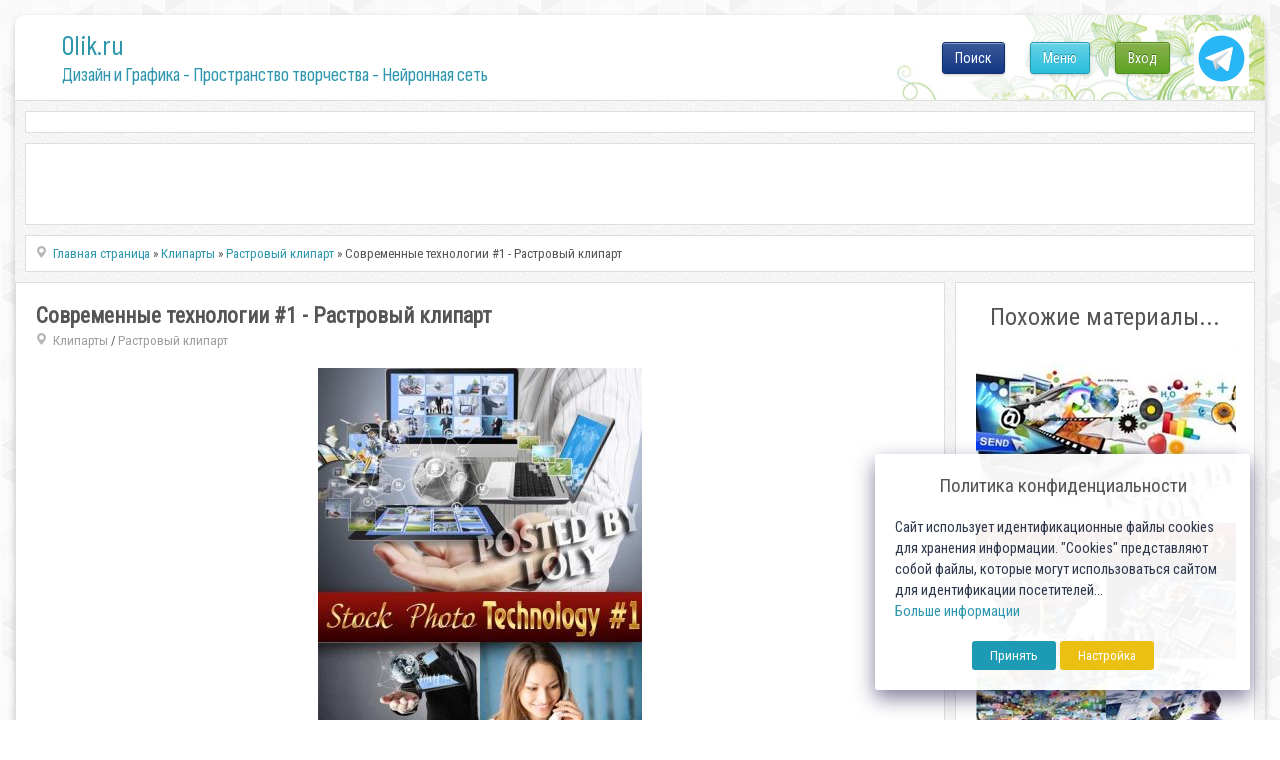

--- FILE ---
content_type: text/html; charset=utf-8
request_url: https://0lik.ru/cliparts/clipartrastr/188027-sovremennye-texnologii-1-rastrovyj-klipart.html
body_size: 10848
content:
<!DOCTYPE html>
<html xmlns="http://www.w3.org/1999/xhtml" xml:lang="ru" lang="ru">
    <head>
        <meta http-equiv="Content-Type" content="text/html; charset=utf-8" />
<title>Современные технологии #1 - Растровый клипарт</title>
<meta name="description" content=" Современные технологии #1 - Растровый клипарт 5 jpg | Up to 7530*6068 pix | 300 dpi | 15.21 Mb rar Современные технологии #1 - Растровый клипарт 5 jpg | Up to 7530*6068 pix | 300 dpi | 15.2  188027" />
<meta name="keywords" content="Современные, клипарт, 75306068, Растровый, технологии, Turbobit, iFolder, Letitbit, Скачать, Unibytes" />
<meta name="generator" content="Alexandr Engine System (http://0lik.ru)" />

<meta property="og:site_name" content="0LIK.RU - Дизайн и Графика - Пространство творчества" />
<meta property="og:type" content="article" />
<meta property="og:title" content="Современные технологии #1 - Растровый клипарт" />
<meta property="og:url" content="https://0lik.ru/cliparts/clipartrastr/188027-sovremennye-texnologii-1-rastrovyj-klipart.html" />
<meta property="og:image" content="http://0lik.ru/uploads/posts/2012-09/thumbs/1347309821_0lik.ru_viiwxqzsrw3ovhz.jpeg" />
<link rel="search" type="application/opensearchdescription+xml" href="https://0lik.ru/engine/opensearch.php" title="0LIK.RU - Дизайн и Графика - Пространство творчества" />
<link rel="alternate" type="application/rss+xml" title="0LIK.RU - Дизайн и Графика - Пространство творчества" href="https://0lik.ru/rss.xml" />
<script type="text/javascript" src="/engine/classes/min/index.php?charset=utf-8&amp;g=general&amp;17"></script>
<script type="text/javascript" src="/engine/classes/min/index.php?charset=utf-8&amp;f=engine/classes/highslide/highslide.js,engine/classes/masha/masha.js&amp;17"></script>
<script src="//ajax.googleapis.com/ajax/libs/webfont/1/webfont.js"></script>
<script src="/engine/editor/scripts/webfont.js"></script>
<link media="screen" href="/engine/editor/css/default.css" type="text/css" rel="stylesheet" />
		
		<meta name="viewport" content="width=device-width, initial-scale=1.0">
		
		<meta name="google-site-verification" content="Cibzd3ohOwLrG-Ko98DL7HlgbQM_RtChC5Eq6GO5xjA" />
		<meta name='yandex-verification' content='6f2f443f5c3c3732' />

		<meta name="my-site-verification" content="NEW SERVER" />

		
        <link rel="shortcut icon" href="/templates/0lik2024/assets/images/favicon.ico" />
		
		<link href="/templates/0lik2024/assets/css/jquery-ui.css?v10042024a" type="text/css" rel="stylesheet" />
        <link href="/templates/0lik2024/assets/css/buttons.css?v10042024a"  rel="stylesheet">
		<link href="/templates/0lik2024/assets/css/login-main.css?v10042024aa" rel="stylesheet">
		<link href="/templates/0lik2024/assets/css/fontawesome-my.css?v10042024a" rel="stylesheet">
		<link href="/templates/0lik2024/assets/css/top-menu.css?v10042024a" rel="stylesheet">
		<link href="/templates/0lik2024/assets/css/main.css?v10042024ae" type="text/css" rel="stylesheet" />
		<link href="/templates/0lik2024/assets/css/main2024.css?v10042024a" type="text/css" rel="stylesheet" />
        <link href="/templates/0lik2024/assets/css/engine.css?v10042024a" type="text/css" rel="stylesheet" />
		<link rel="preconnect" href="https://fonts.googleapis.com">
		<link rel="preconnect" href="https://fonts.gstatic.com" crossorigin>

		<link href="//fonts.googleapis.com/css?family=Roboto+Condensed" rel="stylesheet">
		<link href="//fonts.googleapis.com/css2?family=Sofia+Sans+Condensed:wght@1;200;400;600;800&display=swap" rel="stylesheet">
		
		<script src="/templates/0lik2024/assets/js/modernizr.js"></script>

		<script src="/js/simod.js"></script>
		<script src="/templates/0lik2024/assets/js/stick-slide.js"></script>
		
		
		
	
		<script src="/js/lock2/js/libs/jquery.ui.highlight.min.js"></script>
		<script src="/js/lock2/js/lockit.min.js"></script>
		<link type="text/css" rel="stylesheet" href="/js/lock2/css/lockit.min.css" />
	
        
			
	
		<script src="/templates/0lik2024/assets/js/jquery.ihavecookies.min.js"></script>
		<script src="/templates/0lik2024/assets/js/gdpr.js"></script>
		<script>
		$(function(){
			$('body').ihavecookies(options);
		});
		</script>
		
		<script>window.yaContextCb=window.yaContextCb||[]</script>
		<script src="https://yandex.ru/ads/system/context.js" async></script>

    </head>
    
    <body>
        <script>
<!--
var aCop		= '1';
var dle_root       = '/';
var dle_admin      = '';
var dle_login_hash = '';
var dle_group      = 5;
var dle_skin       = '0lik2024';
var dle_wysiwyg    = '0';
var quick_wysiwyg  = '0';
var dle_act_lang   = ["Да", "Нет", "Ввод", "Отмена", "Сохранить", "Удалить", "Загрузка. Пожалуйста, подождите..."];
var menu_short     = 'Быстрое редактирование';
var menu_full      = 'Полное редактирование';
var menu_profile   = 'Просмотр профиля';
var menu_send      = 'Отправить сообщение';
var menu_uedit     = 'Админцентр';
var dle_info       = 'Информация';
var dle_confirm    = 'Подтверждение';
var dle_prompt     = 'Ввод информации';
var dle_req_field  = 'Заполните все необходимые поля';
var dle_del_agree  = 'Вы действительно хотите удалить? Данное действие невозможно будет отменить';
var dle_spam_agree = 'Вы действительно хотите отметить пользователя как спамера? Это приведёт к удалению всех его комментариев';
var dle_complaint  = 'Укажите текст Вашей жалобы для администрации:';
var dle_big_text   = 'Выделен слишком большой участок текста.';
var dle_orfo_title = 'Укажите комментарий для администрации к найденной ошибке на странице';
var dle_p_send     = 'Отправить';
var dle_p_send_ok  = 'Уведомление успешно отправлено';
var dle_save_ok    = 'Изменения успешно сохранены. Обновить страницу?';
var dle_reply_title= 'Ответ на комментарий';
var dle_tree_comm  = '0';
var dle_del_news   = 'Удалить статью';
var allow_dle_delete_news   = false;

hs.graphicsDir = '/engine/classes/highslide/graphics/';
hs.outlineType = 'rounded-white';
hs.numberOfImagesToPreload = 0;
hs.showCredits = false;

hs.lang = { loadingText : 'Загрузка...', playTitle : 'Просмотр слайдшоу (пробел)', pauseTitle:'Пауза', previousTitle : 'Предыдущее изображение', nextTitle :'Следующее изображение',moveTitle :'Переместить', closeTitle :'Закрыть (Esc)',fullExpandTitle:'Развернуть до полного размера',restoreTitle:'Кликните для закрытия картинки, нажмите и удерживайте для перемещения',focusTitle:'Сфокусировать',loadingTitle:'Нажмите для отмены'
};


//-->
</script>
        <!-- Дизайн сайта. Александр К. © https://0lik.ru 2007-2024 -->
		
        <div id="container">
            
			<div id="head">
			
				<div id="header">
					<a class="logo-link" href="/" title="Дизайн и Графика - Пространство творчества - Нейронная сеть">
						<p class="logo-title">0lik.ru</p>
						<p class="under-title"><h1>Дизайн и Графика - Пространство творчества - Нейронная сеть</h1></p>
					</a>
					<a id="tgButton" href="https://t.me/site_olik_ru" target="_blank">
						<img src="/templates/0lik2024/assets/images/icon-tg.svg">
					</a>
					<div id="loginBtn">
					<div class="div-pop-news">
	<div class="login-menu">
		<ul>
		
			<li><a class="cd-signin btn btn-green btn-max-width" href="#">Вход</a></li>
		
		
		</ul>
	</div>
</div>

<div class="cd-user-modal">
	<div class="cd-user-modal-container ">
		<ul class="cd-switcher">
    
			<li><a href="#0">Вход</a></li>
			<!-- li><a href="#0">Регистрация</a></li -->
    
    
		</ul>
		<hr class="first">

    
		<div id="cd-login">
			<form class="cd-form" method="POST">
				<p class="fieldset text-center">
					Для входа на сайт, используйте свои Логин и Пароль
				</p>

				<p class="fieldset">
					<label class="image-replace cd-email" for="signin-email">Логин</label>
					<input class="full-width has-padding has-border" id="signin-email" name="login_name" type="text" placeholder="Логин ( не E-mail )">
					<span class="cd-error-message">Ошибка! Введите E-mail!</span>
				</p>

				<p class="fieldset">
					<label class="image-replace cd-password" for="signin-password">Пароль</label>
					<input class="full-width has-padding has-border" id="signin-password" type="password" name="login_password" placeholder="Пароль">
					<a href="#0" class="hide-password">показать</a>
					<span class="cd-error-message">Ошибка! Введите Пароль!</span>
				</p>

				<p class="fieldset">
					<input type="checkbox" id="remember-me" name="login_not_save">
					<label for="remember-me">Чужой компьютер</label>
				</p>

				<p class="fieldset">
					<button type="submit" class="full-width btn btn-blue btn-medium">
						<i class="fa fa-arrow-circle-right fa-sm"></i> Войти
					</button>
                    <input name="login" type="hidden" id="login" value="submit" />
				</p>
				
				<hr>
				
				<p class="fieldset text-center">
					Или воспользуйтесь соц.сетями
				</p>
				
				<p class="fieldset text-center">
					<a class="btn btn-blue btn-medium btn-social btn-fb" href="https://www.facebook.com/dialog/oauth?client_id=740563193402204&amp;redirect_uri=https%3A%2F%2F0lik.ru%2Findex.php%3Fdo%3Dauth-social%26provider%3Dfc&amp;scope=public_profile%2Cemail&amp;display=popup&amp;state=bf04b32ab13b9e6e051c6cd146ff1bc5&amp;response_type=code"><i class="fab fa-facebook-f fa-lg famy-socall"></i></a>
					<a class="btn btn-blue btn-medium btn-social btn-google" href="https://oauth.yandex.ru/authorize?client_id=20ad70288e834625b84b070eb4c5daff&amp;redirect_uri=https%3A%2F%2F0lik.ru%2Findex.php%3Fdo%3Dauth-social%26provider%3Dyandex&amp;state=bf04b32ab13b9e6e051c6cd146ff1bc5&amp;response_type=code" target="_blank"><i class="fab fa-yandex fa-lg famy-socall"></i></a>
					<a class="btn btn-blue btn-medium btn-social btn-vk" href="http://oauth.vk.com/authorize?client_id=7555027&amp;redirect_uri=https%3A%2F%2F0lik.ru%2Findex.php%3Fdo%3Dauth-social%26provider%3Dvk&amp;scope=offline%2Cwall%2Cemail&amp;state=bf04b32ab13b9e6e051c6cd146ff1bc5&amp;response_type=code" target="_blank"><i class="fab fa-vk fa-lg famy-socall"></i></a>
					<a class="btn btn-blue btn-medium btn-social btn-google" href="https://accounts.google.com/o/oauth2/auth?client_id=186145217101-3umb0esk9kk7l8m97v0v2a8u55d604t9.apps.googleusercontent.com&amp;redirect_uri=https%3A%2F%2F0lik.ru%2Findex.php%3Fdo%3Dauth-social%26provider%3Dgoogle&amp;scope=https%3A%2F%2Fwww.googleapis.com%2Fauth%2Fuserinfo.email+https%3A%2F%2Fwww.googleapis.com%2Fauth%2Fuserinfo.profile&amp;state=bf04b32ab13b9e6e051c6cd146ff1bc5&amp;response_type=code" target="_blank"><i class="fab fa-google fa-lg famy-socall"></i></a>
					<!-- a class="btn btn-blue btn-medium btn-social btn-ok" href="#"><i class="fab fa-odnoklassniki fa-lg famy-socall"></i></a -->
					<!-- a class="btn btn-blue btn-medium btn-social btn-mailru" href="#"><i class="fa fa-at fa-lg famy-socall"></i></a -->
				</p>
				
			</form>
			
			<p class="cd-form-bottom-message"><a href="#0">Сбросить пароль!</a></p>
			<!-- <a href="#0" class="cd-close-form">Close</a> -->
		</div>

		<div id="cd-signup">
			<form class="cd-form" method="POST" action="https://0lik.ru/index.php?do=oreg">
				<p class="fieldset">
					<label class="image-replace cd-username" for="login-name">Логин</label>
					<input class="full-width has-padding has-border" id="login-name" type="text" placeholder="Логин" onkeyup="CheckLogin('', this); return false;" name="name">
					<span class="cd-error-message">Ошибка! Введите Логин!</span>
					<span id="result-registration" class="cd-notavail-message">&nbsp;</span>
				</p>

				<p class="fieldset">
					<label class="image-replace cd-email" for="login-email">E-mail</label>
					<input class="full-width has-padding has-border" id="login-email" name="email" type="email" placeholder="E-mail">
					<span class="cd-error-message">Ошибка! Введите E-mail!</span>
				</p>

				<p class="fieldset">
					<label class="image-replace cd-password" for="login-password">Пароль</label>
					<input class="full-width has-padding has-border" id="login-password1" name="password1" type="password"  placeholder="Пароль">
					<a href="#0" class="hide-password">показать</a>
					<span class="cd-error-message">Ошибка! Введите Пароль!</span>
				</p>

				<p class="fieldset">
					<label for="accept-polocy">
						<input type="checkbox" id="accept-polocy" name="terms" value="1" required> Я принимаю <a href="https://0lik.ru/terms-of-use.html" target="_blank">пользовательское соглашение</a> и подтверждаю, что согласен с <a href="https://0lik.ru/privacy-policy.html" target="_blank">политикой конфиденциальности</a> данного сайта
					</label>
				</p>

				<p class="fieldset">
					<label for="accept-terms">
						<input type="checkbox" id="accept-terms"> Я согласен с <a href="/site-rules.html" target="_blank">условиями</a> сайта
					</label>
				</p>
				
				<div class="fieldset text-center width-300-center">
					
						<div id="g-recaptcha-login"></div>
									
				</div>

				<p class="fieldset">
					<button type="submit" class="full-width has-padding btn  btn-medium" id="button-reg" disabled>
						<i class="fa fa-check-circle fa-sm"></i> Создать аккаунт!
					</button>
                    <input name="password2" type="hidden" id="login-password2" value="" />
				</p>
			</form>

			<!-- <a href="#0" class="cd-close-form">Close</a> -->
		</div>
    

    
		
    
		<div id="cd-reset-password">
			<p class="cd-form-message">Вы не помните пароль? Пожалуйста введите ваш E-mail адрес мы сгенерим вам новый и отправим на почту.</p>

			<form class="cd-form">
				<p class="fieldset">
					<label class="image-replace cd-email" for="reset-email">E-mail</label>
					<input class="full-width has-padding has-border" id="reset-email" type="email" placeholder="E-mail">
					<span class="cd-error-message">Ошибка! Введите E-mail!</span>
				</p>

				<p class="fieldset">
					<input class="full-width has-padding btn-medium" type="submit" value="Сбросить пароль">
				</p>
			</form>

			<p class="cd-form-bottom-message"><a href="#0">Обратно на Вход</a></p>
		</div> <!-- cd-reset-password -->
    
		<a href="#0" class="cd-close-form">Закрыть</a>
	</div> <!-- cd-user-modal-container -->
</div> <!-- cd-user-modal -->

					</div>
					<div id="menuBtn">
					
						<div class="div-pop-news">
							<div class="top-menu">
								<ul>
									<li><a class="btn btn-blue btn-max-width show-menu" href="#" onclick="return false;">Меню</a></li>
								</ul>
							</div>
						</div>
					</div>

					<div id="searchBtn">
					
						<div class="div-pop-news">
							<div class="top-menu">
								<ul>
									<li><a class="btn btn-fb btn-max-width" href="#" onclick="return false;">Поиск</a></li>
								</ul>
							</div>
						</div>
						
					</div>	

					<div id="searchOverlay2025" class="overlay2025">
						<div class="search-container-2025">
							<form method="post" name="searchform" style="width:100%;display:flex;">
								<input type="hidden" value="search" name="do">
								<input type="hidden" value="search" name="subaction">
								<input id="story" class="search-input-2025" name="story" value="Поиск по сайту..." onblur="if(this.value=='') this.value='Поиск по сайту...';" onfocus="if(this.value=='Поиск по сайту...') this.value='';" type="text">
								<input id="searchSubmit2025" type="submit" value="ИСКАТЬ!" class="btn btn-blue btn-search search-button" style="font-size: 19px;" title="Начать поиск по сайту!" >
							</form>
						</div>
					</div>

					
				</div>
				
			</div>

            <div id="content">

				<script>
				window.yaContextCb.push(()=>{
					Ya.Context.AdvManager.render({
						"blockId": "R-A-249416-14",
						"type": "fullscreen",
						"platform": "touch"
					})
				})
				</script>
				
				
				<div class="mount-all">
					<div class="rek-top">
						
					<!-- Yandex.RTB R-A-249416-1 -->
					<div id="yandex_rtb_R-A-249416-1_31243"></div>
					<script type="text/javascript">
					/*if ( $.fn.ihavecookies.preference('marketing') === true) {*/
						(function(w, d, n, s, t) {
							w[n] = w[n] || [];
							w[n].push(function() {
								Ya.Context.AdvManager.render({
									blockId: "R-A-249416-1",
									renderTo: "yandex_rtb_R-A-249416-1_31243",
									statId: 100,
									async: true,
									pageNumber: 31243
								});
							});
							t = d.getElementsByTagName("script")[0];
							s = d.createElement("script");
							s.type = "text/javascript";
							s.src = "//an.yandex.ru/system/context.js";
							s.async = true;
							t.parentNode.insertBefore(s, t);
						})(this, this.document, "yandexContextAsyncCallbacks");
					/*}*/
					</script>
		
					</div>
				</div>			
				
			
				<div class="mount-all search-block" style="min-height:82px;">
					<div class="wrapper-topsearch">
						<div>
							<div>
								<div>

								</div>
							</div>
						</div>					

					</div>	
				</div>
				
				<div class="wrapper-big">
                
	
			
					

					
					<div class="wrapper-news ">
						<div id="main" role="main">
							<div id="tiles">
							<!-- aviable=main|cat|search|tags|favorites|allnews|showfull|static|lostpassword|addnews -->
					

							        
		<div class="mount-all">
			<div class="speedbar-news">
				<label> </label><span id="dle-speedbar"><span itemscope itemtype="http://data-vocabulary.org/Breadcrumb"><a href="https://0lik.ru/" itemprop="url"><span itemprop="title">Главная страница</span></a></span> &raquo; <span itemscope itemtype="http://data-vocabulary.org/Breadcrumb"><a href="https://0lik.ru/cliparts/" itemprop="url"><span itemprop="title">Клипарты</span></a></span> &raquo; <span itemscope itemtype="http://data-vocabulary.org/Breadcrumb"><a href="https://0lik.ru/cliparts/clipartrastr/" itemprop="url"><span itemprop="title">Растровый клипарт</span></a></span> &raquo; Современные технологии #1 - Растровый клипарт</span>
			</div>
        </div>
		
							
							<div id='dle-content'>



<div id="flex-content">

<div class="mount-all flex-left">
	<div class="post-info inside">
		<div class="post-basic-info">
			<div class="full-title-top">
				<h3><span itemprop="name">Современные технологии #1 - Растровый клипарт</span></h3>
				<span><span itemprop="articleSection"><label> </label><a href="https://0lik.ru/cliparts/">Клипарты</a> / <a href="https://0lik.ru/cliparts/clipartrastr/">Растровый клипарт</a></span></span>
				<span class="admin-block">
					<span class="admin-tools">
						
						
					</span>
				</span>
			</div>
			
			
			<div itemprop="articleBody" class="post-body">
				<div id="news-id-188027" style="display:inline;"><div align="center"><!--TBegin--><a href="http://0lik.ru/uploads/posts/2012-09/1347309821_0lik.ru_viiwxqzsrw3ovhz.jpeg" onclick="return hs.expand(this)" ><img src="/uploads/posts/2012-09/thumbs/1347309821_0lik.ru_viiwxqzsrw3ovhz.jpeg" alt='Современные технологии #1 - Растровый клипарт' title='Современные технологии #1 - Растровый клипарт'  /></a><!--TEnd--></div>
<br /><div align="center"><strong>Современные технологии #1 - Растровый клипарт</strong><br />5 jpg | Up to 7530*6068 pix | 300 dpi | 15.21 Mb rar</div>
<br /><div align="center"><strong>Скачать:</strong><br /><!--QuoteBegin--><div class="quote">
			<div class="title-downloads" style="background-color: #CFE57E;margin-bottom: 5px;padding: 5px 0px 5px 0px;font-weight: bold;font-size: 13px;color: #597104;font-size: 17px;">Ссылки на файлы для загрузки / Download links</div>
		<div style="background-color:#f1c8c8;color:#820909;text-align: center;margin-bottom: 5px;">Только для личного пользования! / For personal use only!</div>
				<script>
			
				$(function(){

					$('body').on('click', '.start-yandex', function(){
						
						ym(87035231,'reachGoal','showyan');
						window.yaContextCb.push(()=> {
							
							if (Ya.Context.AdvManager.getPlatform() === 'desktop') {
								
								Ya.Context.AdvManager.render({
								  blockId: 'R-A-249416-15',
								  type: 'rewarded',
								  platform: 'desktop',
								  onRewarded: (isRewarded) => {
									  if (isRewarded) {
										  getLockedLinks();
									  } else {
										  $('#files-lock .inf-lk').css({"color":"red"});
									  }
								  }
								});
								
							} else {
								
								Ya.Context.AdvManager.render({
								  blockId: 'R-A-249416-17',
								  type: 'rewarded',
								  platform: 'touch',
								  onRewarded: (isRewarded) => {
									  if (isRewarded) {
										  getLockedLinks();
									  } else {
										  $('#files-lock .inf-lk').css({"color":"red"});
									  }
								  }
								});
								
							}
							
						});

					});
				
				});

				function getLockedLinks() {
				
					$.ajax({
						url: "/engine/ajax/news_locker.php",
						method: 'POST',
						data: {
							yalocker:'yes',
							nid:'188027',
							hash:'37308983c6e244b0e95de018dd840213'
						},
						success: function (data) {
							$('.to-lock').html(data);
						}
					});
				}				
				
				</script>

				<style>
					.inf-lk {font-size:15pt;margin:10px 0px;}
					.start-yandex{font-size:16pt;margin-bottom:14px;}
					.loadedLinks{font-size:16pt;margin:16px 0px 10px;}
				</style>
				
			
				<div id="files-lock" class="to-lock">
					<div class="inf-lk">Для получения ссылок, посмотрите короткую рекламу</div>
					<button class="start-yandex btn btn-blue">Нажмите для просмотра</button>
				</div>		<div style="font-size: 16pt;padding: 14px;background-color:#FFF2ED;border:1px solid #FFC6C5;border-radius:5px;margin-top:7px;color: #F35D5A;line-height: 20px;font-weight: normal;padding: 8px 0px 5px;"><b>* Внимание!</b> Данная новость создана более 2 лет назад. <br />Вероятность что ссылки рабочие очень низкая.</div></div><!--QuoteEEnd--></div></div>
			</div>
			
			
			<div class="tags">
				Метки: <a href="https://0lik.ru/tags/%D1%82%D0%B5%D1%85%D0%BD%D0%BE%D0%BB%D0%BE%D0%B3%D0%B8%D0%B8/">технологии</a> <a href="https://0lik.ru/tags/%D0%A0%D0%B0%D1%81%D1%82%D1%80%D0%BE%D0%B2%D1%8B%D0%B9+%D0%BA%D0%BB%D0%B8%D0%BF%D0%B0%D1%80%D1%82/">Растровый клипарт</a>
			</div>
			 
			
			<div style="padding:20px 0px 0px 0px;">
			<!-- Yandex -->
		<div>
			<!-- Yandex.RTB R-A-249416-2 -->
			<div id="yandex_rtb_R-A-249416-2"></div>
			<script type="text/javascript">
				(function(w, d, n, s, t) {
					w[n] = w[n] || [];
					w[n].push(function() {
						Ya.Context.AdvManager.render({
							blockId: "R-A-249416-2",
							renderTo: "yandex_rtb_R-A-249416-2",
							statId: 130,
							async: true
						});
					});
					t = d.getElementsByTagName("script")[0];
					s = d.createElement("script");
					s.type = "text/javascript";
					s.src = "//an.yandex.ru/system/context.js";
					s.async = true;
					t.parentNode.insertBefore(s, t);
				})(this, this.document, "yandexContextAsyncCallbacks");
			</script>			
		</div>
			</div>
			
			
			
		</div>
		<div class="post-info-rate-share">
			<div class="rateit">
			
			
				<div>Разместил: <span itemprop="author" itemscope itemtype="http://schema.org/Person"><span itemprop="name">loly777</span></span></div>
			
				<div>11.09.2012</div>
				<span itemprop="datePublished" style="display:none;">2012-09-11</span>
			</div>
			<div class="post-share">
				<span class="vkontakte" onclick="socPub.vkontakte('https://0lik.ru/cliparts/clipartrastr/188027-sovremennye-texnologii-1-rastrovyj-klipart.html','Современные технологии #1 - Растровый клипарт','http://0lik.ru/uploads/posts/2012-09/thumbs/1347309821_0lik.ru_viiwxqzsrw3ovhz.jpeg','Современные технологии #1 - Растровый клипарт')"></span>
				<span class="pinterest" onclick="socPub.pinter('https://0lik.ru/cliparts/clipartrastr/188027-sovremennye-texnologii-1-rastrovyj-klipart.html','Современные технологии #1 - Растровый клипарт','http://0lik.ru/uploads/posts/2012-09/thumbs/1347309821_0lik.ru_viiwxqzsrw3ovhz.jpeg')"></span>
				<span class="ok" onclick="socPub.ok('https://0lik.ru/cliparts/clipartrastr/188027-sovremennye-texnologii-1-rastrovyj-klipart.html','Современные технологии #1 - Растровый клипарт','http://0lik.ru/uploads/posts/2012-09/thumbs/1347309821_0lik.ru_viiwxqzsrw3ovhz.jpeg')"></span>
				<span class="space"></span>
				<span class="favicon"></span>
			</div>
			<div class="clear"> </div>
		</div>
	</div>
</div>

<div class="mount-all flex-right">
	<div class="f-title-top">Похожие материалы...</div>
	<ul>
	<li class="spec_olik">
	<a class="spec_olik_a" href="https://0lik.ru/cliparts/clipartrastr/194881-sovremennye-texnologii-3-rastrovyj-klipart.html" target="_blank">
		<img src="https://0lik.ru/uploads/tmbrel2024/posts/2012-11/thumbs/1353448928_0lik.ru_rubtgby0nwllgqx.jpeg">
		<div>Современные технологии #3 - Растровый клипарт</div>
	</a>
</li>
<li class="spec_olik">
	<a class="spec_olik_a" href="https://0lik.ru/cliparts/clipartrastr/190190-nauka-i-texnologii-rastrovyj-klipart.html" target="_blank">
		<img src="https://0lik.ru/uploads/tmbrel2024/posts/2012-10/thumbs/1349341498_0lik.ru_5v7olhj0b8ldy4e.jpeg">
		<div>Наука и технологии- растровый клипарт</div>
	</a>
</li>
<li class="spec_olik">
	<a class="spec_olik_a" href="https://0lik.ru/templates/othert/119047-psd-isxodniki-sovremennye-mobilnye-texnologii.html" target="_blank">
		<img src="https://0lik.ru/uploads/tmbrel2024/posts/2011-03/1300642986_0lik.ru_3utowlh5t8afkmv.jpeg">
		<div>PSD-исходники - Современные мобильные технологии</div>
	</a>
</li>

	</ul>
</div>

</div>

</div>

					
							</div>
						</div>
					</div>
					
				
			</div><!-- content -->

			<input type="hidden" id="navigo" value="0">
			
			
            <div id="foot-block">
				&nbsp;
			</div>
            <!-- div class="clear"></div -->
            <div id="footer">
                <div id="footer-bottom">
                    <div id="foot-text-abt" style="text-align:center;">

					</div>
                    
                    <div id="foot-text-regarch">
						<a href="https://0lik.ru/terms-of-use.html">
                            <b>Пользовательское соглашение</b>
                        </a> |
						<a href="https://0lik.ru/privacy-policy.html">
                            <b>Политика конфиденциальности</b>
                        </a>
                    </div>
                    
                    <div class="foot-text-owner">
                        <b>
                            Создатель проекта 0lik.ru - Александр Анатольевич © 2007-2026<br>
							<a href="https://0lik.ru/abuse.html">Abuse</a> | <a href="https://0lik.ru/index.php?do=feedback&user=2">Feedback</a>
                        </b>
                    </div>
                    
                </div>
                
                
            </div><!-- footer -->
			
        </div><!-- container -->
        
	<script src="/templates/0lik2024/assets/js/scrollTop.js"></script>
	
	
	
	
		
	

	
	
	<script src="/templates/0lik2024/assets/js/libs.js?v10042024a"></script>
	<script src="/templates/0lik2024/assets/js/login-main.js?v10042024a"></script>
	
	<script>
		var sitekey_cap = '6LeG4-MSAAAAAJLdb6CNawnniqtCoSu5s5S0Frov';
		var theme_cap = 'light';
		var lang_cap = 'ru';
	</script>
	<script src='//0lik.ru/js/recapcode.js'></script>

		<div id="counters">
			<!--noindex-->
				
<script>
/*if ($.fn.ihavecookies.preference('analytics') !== true) {*/
	
  (function(i,s,o,g,r,a,m){i['GoogleAnalyticsObject']=r;i[r]=i[r]||function(){
  (i[r].q=i[r].q||[]).push(arguments)},i[r].l=1*new Date();a=s.createElement(o),
  m=s.getElementsByTagName(o)[0];a.async=1;a.src=g;m.parentNode.insertBefore(a,m)
  })(window,document,'script','//www.google-analytics.com/analytics.js','ga');

  ga('create', 'UA-12862746-3', 'auto');
  ga('send', 'pageview');

/*}*/
</script>


<!-- Yandex.Metrika counter -->
<script type="text/javascript" >
   (function(m,e,t,r,i,k,a){m[i]=m[i]||function(){(m[i].a=m[i].a||[]).push(arguments)};
   m[i].l=1*new Date();
   for (var j = 0; j < document.scripts.length; j++) {if (document.scripts[j].src === r) { return; }}
   k=e.createElement(t),a=e.getElementsByTagName(t)[0],k.async=1,k.src=r,a.parentNode.insertBefore(k,a)})
   (window, document, "script", "https://mc.yandex.ru/metrika/tag.js", "ym");

   ym(69830, "init", {
        clickmap:true,
        trackLinks:true,
        accurateTrackBounce:true,
        webvisor:true
   });
</script>
<noscript><div><img src="https://mc.yandex.ru/watch/69830" style="position:absolute; left:-9999px;" alt="" /></div></noscript>
<!-- /Yandex.Metrika counter -->
			<!--/noindex-->
		</div>     

		<div class="cd-menu-modal">
	<div class="cd-menu-modal-container">

			<ul class="sky-mega-menu sky-mega-menu-anim-flip sky-mega-menu-response-to-icons">
			
				<li>
					<a href="/templates/" title="Шаблоны"><i class="fa fa-newspaper-o"></i>Шаблоны<i class="fa fa-indicator fa-chevron-down"></i></a>
					<div class="grid-container3">
						<ul>
							<li><a href="/templates/calendars/" title="Календари"><i class="fa fa-check"></i>Календари</a></li>
							<li><a href="/templates/frame-for-photos/" title="Рамки для Фото"><i class="fa fa-check"></i>Рамки для Фото</a></li>
							<li><a href="/templates/fotomontag/" title="Фотомонтаж"><i class="fa fa-check"></i>Фотомонтаж</a></li>
							<li><a href="/templates/othert/" title="Другое"><i class="fa fa-check"></i>Другое</a></li>
						</ul>
					</div>
				</li>

				<li style="margin-left:20px;">
					<a href="/cliparts/" title="Клипарты"><i class="fa fa-picture-o"></i>Клипарты<i class="fa fa-indicator fa-chevron-down"></i></a>
					<div class="grid-container3">
						<ul>
							<li><a href="/cliparts/clipartfoto/" title="Фотоклипарт"><i class="fa fa-check"></i>Фотоклипарт</a></li>
							<li><a href="/cliparts/clipartvector/" title="Векторный клипарт"><i class="fa fa-check"></i>Векторный клипарт</a></li>
							<li><a href="/cliparts/clipartrastr/" title="Растровый клипарт"><i class="fa fa-check"></i>Растровый клипарт</a></li>
							<li><a href="/cliparts/panorama/" title="Панорамы"><i class="fa fa-check"></i>Панорамы</a></li>
							<li><a href="/cliparts/backgrounds/" title="Фоны"><i class="fa fa-check"></i>Фоны</a></li>
							<li><a href="/cliparts/clipartotris/" title="Разное"><i class="fa fa-check"></i>Разное</a></li>
						</ul>
					</div>
				</li>

				<li style="margin-left:20px;">
					<a href="#" title="Все остальные разделы"><i class="fa fa-star"></i>Другие разделы<i class="fa fa-indicator fa-chevron-down"></i></a>
					<div class="grid-container3">
						<ul>
							<li><a href="/collage-online.html" title="Коллаж Онлайн">Коллаж Онлайн</a></li>

							<li><a href="/scrapbooking/" title="Скрапбукинг"><i class="fa fa-check"></i>Скрапбукинг</a></li>

							<li><a href="/pictures/" title="Картины и живопись известных художников"><i class="fa fa-check"></i>Картины и Живопись</a></li>

							<li><a href="/video-montag/" title="Видеомонтаж, обработка видео"><i class="fa fa-check"></i>Видеомонтаж</a></li>

							<li><a href="/video-montag/futages/" title="Футажи"><i class="fa fa-check"></i>Футажи</a></li>

						</ul>
					</div>
				</li>

			</ul>
	</div> <!-- cd-user-modal-container -->
</div> <!-- cd-user-modal -->

	
    </body>
</html>


--- FILE ---
content_type: text/html; charset=utf-8
request_url: https://www.google.com/recaptcha/api2/anchor?ar=1&k=6LeG4-MSAAAAAJLdb6CNawnniqtCoSu5s5S0Frov&co=aHR0cHM6Ly8wbGlrLnJ1OjQ0Mw..&hl=ru&v=N67nZn4AqZkNcbeMu4prBgzg&theme=light&size=normal&anchor-ms=20000&execute-ms=30000&cb=9gc8mxhsgnya
body_size: 49472
content:
<!DOCTYPE HTML><html dir="ltr" lang="ru"><head><meta http-equiv="Content-Type" content="text/html; charset=UTF-8">
<meta http-equiv="X-UA-Compatible" content="IE=edge">
<title>reCAPTCHA</title>
<style type="text/css">
/* cyrillic-ext */
@font-face {
  font-family: 'Roboto';
  font-style: normal;
  font-weight: 400;
  font-stretch: 100%;
  src: url(//fonts.gstatic.com/s/roboto/v48/KFO7CnqEu92Fr1ME7kSn66aGLdTylUAMa3GUBHMdazTgWw.woff2) format('woff2');
  unicode-range: U+0460-052F, U+1C80-1C8A, U+20B4, U+2DE0-2DFF, U+A640-A69F, U+FE2E-FE2F;
}
/* cyrillic */
@font-face {
  font-family: 'Roboto';
  font-style: normal;
  font-weight: 400;
  font-stretch: 100%;
  src: url(//fonts.gstatic.com/s/roboto/v48/KFO7CnqEu92Fr1ME7kSn66aGLdTylUAMa3iUBHMdazTgWw.woff2) format('woff2');
  unicode-range: U+0301, U+0400-045F, U+0490-0491, U+04B0-04B1, U+2116;
}
/* greek-ext */
@font-face {
  font-family: 'Roboto';
  font-style: normal;
  font-weight: 400;
  font-stretch: 100%;
  src: url(//fonts.gstatic.com/s/roboto/v48/KFO7CnqEu92Fr1ME7kSn66aGLdTylUAMa3CUBHMdazTgWw.woff2) format('woff2');
  unicode-range: U+1F00-1FFF;
}
/* greek */
@font-face {
  font-family: 'Roboto';
  font-style: normal;
  font-weight: 400;
  font-stretch: 100%;
  src: url(//fonts.gstatic.com/s/roboto/v48/KFO7CnqEu92Fr1ME7kSn66aGLdTylUAMa3-UBHMdazTgWw.woff2) format('woff2');
  unicode-range: U+0370-0377, U+037A-037F, U+0384-038A, U+038C, U+038E-03A1, U+03A3-03FF;
}
/* math */
@font-face {
  font-family: 'Roboto';
  font-style: normal;
  font-weight: 400;
  font-stretch: 100%;
  src: url(//fonts.gstatic.com/s/roboto/v48/KFO7CnqEu92Fr1ME7kSn66aGLdTylUAMawCUBHMdazTgWw.woff2) format('woff2');
  unicode-range: U+0302-0303, U+0305, U+0307-0308, U+0310, U+0312, U+0315, U+031A, U+0326-0327, U+032C, U+032F-0330, U+0332-0333, U+0338, U+033A, U+0346, U+034D, U+0391-03A1, U+03A3-03A9, U+03B1-03C9, U+03D1, U+03D5-03D6, U+03F0-03F1, U+03F4-03F5, U+2016-2017, U+2034-2038, U+203C, U+2040, U+2043, U+2047, U+2050, U+2057, U+205F, U+2070-2071, U+2074-208E, U+2090-209C, U+20D0-20DC, U+20E1, U+20E5-20EF, U+2100-2112, U+2114-2115, U+2117-2121, U+2123-214F, U+2190, U+2192, U+2194-21AE, U+21B0-21E5, U+21F1-21F2, U+21F4-2211, U+2213-2214, U+2216-22FF, U+2308-230B, U+2310, U+2319, U+231C-2321, U+2336-237A, U+237C, U+2395, U+239B-23B7, U+23D0, U+23DC-23E1, U+2474-2475, U+25AF, U+25B3, U+25B7, U+25BD, U+25C1, U+25CA, U+25CC, U+25FB, U+266D-266F, U+27C0-27FF, U+2900-2AFF, U+2B0E-2B11, U+2B30-2B4C, U+2BFE, U+3030, U+FF5B, U+FF5D, U+1D400-1D7FF, U+1EE00-1EEFF;
}
/* symbols */
@font-face {
  font-family: 'Roboto';
  font-style: normal;
  font-weight: 400;
  font-stretch: 100%;
  src: url(//fonts.gstatic.com/s/roboto/v48/KFO7CnqEu92Fr1ME7kSn66aGLdTylUAMaxKUBHMdazTgWw.woff2) format('woff2');
  unicode-range: U+0001-000C, U+000E-001F, U+007F-009F, U+20DD-20E0, U+20E2-20E4, U+2150-218F, U+2190, U+2192, U+2194-2199, U+21AF, U+21E6-21F0, U+21F3, U+2218-2219, U+2299, U+22C4-22C6, U+2300-243F, U+2440-244A, U+2460-24FF, U+25A0-27BF, U+2800-28FF, U+2921-2922, U+2981, U+29BF, U+29EB, U+2B00-2BFF, U+4DC0-4DFF, U+FFF9-FFFB, U+10140-1018E, U+10190-1019C, U+101A0, U+101D0-101FD, U+102E0-102FB, U+10E60-10E7E, U+1D2C0-1D2D3, U+1D2E0-1D37F, U+1F000-1F0FF, U+1F100-1F1AD, U+1F1E6-1F1FF, U+1F30D-1F30F, U+1F315, U+1F31C, U+1F31E, U+1F320-1F32C, U+1F336, U+1F378, U+1F37D, U+1F382, U+1F393-1F39F, U+1F3A7-1F3A8, U+1F3AC-1F3AF, U+1F3C2, U+1F3C4-1F3C6, U+1F3CA-1F3CE, U+1F3D4-1F3E0, U+1F3ED, U+1F3F1-1F3F3, U+1F3F5-1F3F7, U+1F408, U+1F415, U+1F41F, U+1F426, U+1F43F, U+1F441-1F442, U+1F444, U+1F446-1F449, U+1F44C-1F44E, U+1F453, U+1F46A, U+1F47D, U+1F4A3, U+1F4B0, U+1F4B3, U+1F4B9, U+1F4BB, U+1F4BF, U+1F4C8-1F4CB, U+1F4D6, U+1F4DA, U+1F4DF, U+1F4E3-1F4E6, U+1F4EA-1F4ED, U+1F4F7, U+1F4F9-1F4FB, U+1F4FD-1F4FE, U+1F503, U+1F507-1F50B, U+1F50D, U+1F512-1F513, U+1F53E-1F54A, U+1F54F-1F5FA, U+1F610, U+1F650-1F67F, U+1F687, U+1F68D, U+1F691, U+1F694, U+1F698, U+1F6AD, U+1F6B2, U+1F6B9-1F6BA, U+1F6BC, U+1F6C6-1F6CF, U+1F6D3-1F6D7, U+1F6E0-1F6EA, U+1F6F0-1F6F3, U+1F6F7-1F6FC, U+1F700-1F7FF, U+1F800-1F80B, U+1F810-1F847, U+1F850-1F859, U+1F860-1F887, U+1F890-1F8AD, U+1F8B0-1F8BB, U+1F8C0-1F8C1, U+1F900-1F90B, U+1F93B, U+1F946, U+1F984, U+1F996, U+1F9E9, U+1FA00-1FA6F, U+1FA70-1FA7C, U+1FA80-1FA89, U+1FA8F-1FAC6, U+1FACE-1FADC, U+1FADF-1FAE9, U+1FAF0-1FAF8, U+1FB00-1FBFF;
}
/* vietnamese */
@font-face {
  font-family: 'Roboto';
  font-style: normal;
  font-weight: 400;
  font-stretch: 100%;
  src: url(//fonts.gstatic.com/s/roboto/v48/KFO7CnqEu92Fr1ME7kSn66aGLdTylUAMa3OUBHMdazTgWw.woff2) format('woff2');
  unicode-range: U+0102-0103, U+0110-0111, U+0128-0129, U+0168-0169, U+01A0-01A1, U+01AF-01B0, U+0300-0301, U+0303-0304, U+0308-0309, U+0323, U+0329, U+1EA0-1EF9, U+20AB;
}
/* latin-ext */
@font-face {
  font-family: 'Roboto';
  font-style: normal;
  font-weight: 400;
  font-stretch: 100%;
  src: url(//fonts.gstatic.com/s/roboto/v48/KFO7CnqEu92Fr1ME7kSn66aGLdTylUAMa3KUBHMdazTgWw.woff2) format('woff2');
  unicode-range: U+0100-02BA, U+02BD-02C5, U+02C7-02CC, U+02CE-02D7, U+02DD-02FF, U+0304, U+0308, U+0329, U+1D00-1DBF, U+1E00-1E9F, U+1EF2-1EFF, U+2020, U+20A0-20AB, U+20AD-20C0, U+2113, U+2C60-2C7F, U+A720-A7FF;
}
/* latin */
@font-face {
  font-family: 'Roboto';
  font-style: normal;
  font-weight: 400;
  font-stretch: 100%;
  src: url(//fonts.gstatic.com/s/roboto/v48/KFO7CnqEu92Fr1ME7kSn66aGLdTylUAMa3yUBHMdazQ.woff2) format('woff2');
  unicode-range: U+0000-00FF, U+0131, U+0152-0153, U+02BB-02BC, U+02C6, U+02DA, U+02DC, U+0304, U+0308, U+0329, U+2000-206F, U+20AC, U+2122, U+2191, U+2193, U+2212, U+2215, U+FEFF, U+FFFD;
}
/* cyrillic-ext */
@font-face {
  font-family: 'Roboto';
  font-style: normal;
  font-weight: 500;
  font-stretch: 100%;
  src: url(//fonts.gstatic.com/s/roboto/v48/KFO7CnqEu92Fr1ME7kSn66aGLdTylUAMa3GUBHMdazTgWw.woff2) format('woff2');
  unicode-range: U+0460-052F, U+1C80-1C8A, U+20B4, U+2DE0-2DFF, U+A640-A69F, U+FE2E-FE2F;
}
/* cyrillic */
@font-face {
  font-family: 'Roboto';
  font-style: normal;
  font-weight: 500;
  font-stretch: 100%;
  src: url(//fonts.gstatic.com/s/roboto/v48/KFO7CnqEu92Fr1ME7kSn66aGLdTylUAMa3iUBHMdazTgWw.woff2) format('woff2');
  unicode-range: U+0301, U+0400-045F, U+0490-0491, U+04B0-04B1, U+2116;
}
/* greek-ext */
@font-face {
  font-family: 'Roboto';
  font-style: normal;
  font-weight: 500;
  font-stretch: 100%;
  src: url(//fonts.gstatic.com/s/roboto/v48/KFO7CnqEu92Fr1ME7kSn66aGLdTylUAMa3CUBHMdazTgWw.woff2) format('woff2');
  unicode-range: U+1F00-1FFF;
}
/* greek */
@font-face {
  font-family: 'Roboto';
  font-style: normal;
  font-weight: 500;
  font-stretch: 100%;
  src: url(//fonts.gstatic.com/s/roboto/v48/KFO7CnqEu92Fr1ME7kSn66aGLdTylUAMa3-UBHMdazTgWw.woff2) format('woff2');
  unicode-range: U+0370-0377, U+037A-037F, U+0384-038A, U+038C, U+038E-03A1, U+03A3-03FF;
}
/* math */
@font-face {
  font-family: 'Roboto';
  font-style: normal;
  font-weight: 500;
  font-stretch: 100%;
  src: url(//fonts.gstatic.com/s/roboto/v48/KFO7CnqEu92Fr1ME7kSn66aGLdTylUAMawCUBHMdazTgWw.woff2) format('woff2');
  unicode-range: U+0302-0303, U+0305, U+0307-0308, U+0310, U+0312, U+0315, U+031A, U+0326-0327, U+032C, U+032F-0330, U+0332-0333, U+0338, U+033A, U+0346, U+034D, U+0391-03A1, U+03A3-03A9, U+03B1-03C9, U+03D1, U+03D5-03D6, U+03F0-03F1, U+03F4-03F5, U+2016-2017, U+2034-2038, U+203C, U+2040, U+2043, U+2047, U+2050, U+2057, U+205F, U+2070-2071, U+2074-208E, U+2090-209C, U+20D0-20DC, U+20E1, U+20E5-20EF, U+2100-2112, U+2114-2115, U+2117-2121, U+2123-214F, U+2190, U+2192, U+2194-21AE, U+21B0-21E5, U+21F1-21F2, U+21F4-2211, U+2213-2214, U+2216-22FF, U+2308-230B, U+2310, U+2319, U+231C-2321, U+2336-237A, U+237C, U+2395, U+239B-23B7, U+23D0, U+23DC-23E1, U+2474-2475, U+25AF, U+25B3, U+25B7, U+25BD, U+25C1, U+25CA, U+25CC, U+25FB, U+266D-266F, U+27C0-27FF, U+2900-2AFF, U+2B0E-2B11, U+2B30-2B4C, U+2BFE, U+3030, U+FF5B, U+FF5D, U+1D400-1D7FF, U+1EE00-1EEFF;
}
/* symbols */
@font-face {
  font-family: 'Roboto';
  font-style: normal;
  font-weight: 500;
  font-stretch: 100%;
  src: url(//fonts.gstatic.com/s/roboto/v48/KFO7CnqEu92Fr1ME7kSn66aGLdTylUAMaxKUBHMdazTgWw.woff2) format('woff2');
  unicode-range: U+0001-000C, U+000E-001F, U+007F-009F, U+20DD-20E0, U+20E2-20E4, U+2150-218F, U+2190, U+2192, U+2194-2199, U+21AF, U+21E6-21F0, U+21F3, U+2218-2219, U+2299, U+22C4-22C6, U+2300-243F, U+2440-244A, U+2460-24FF, U+25A0-27BF, U+2800-28FF, U+2921-2922, U+2981, U+29BF, U+29EB, U+2B00-2BFF, U+4DC0-4DFF, U+FFF9-FFFB, U+10140-1018E, U+10190-1019C, U+101A0, U+101D0-101FD, U+102E0-102FB, U+10E60-10E7E, U+1D2C0-1D2D3, U+1D2E0-1D37F, U+1F000-1F0FF, U+1F100-1F1AD, U+1F1E6-1F1FF, U+1F30D-1F30F, U+1F315, U+1F31C, U+1F31E, U+1F320-1F32C, U+1F336, U+1F378, U+1F37D, U+1F382, U+1F393-1F39F, U+1F3A7-1F3A8, U+1F3AC-1F3AF, U+1F3C2, U+1F3C4-1F3C6, U+1F3CA-1F3CE, U+1F3D4-1F3E0, U+1F3ED, U+1F3F1-1F3F3, U+1F3F5-1F3F7, U+1F408, U+1F415, U+1F41F, U+1F426, U+1F43F, U+1F441-1F442, U+1F444, U+1F446-1F449, U+1F44C-1F44E, U+1F453, U+1F46A, U+1F47D, U+1F4A3, U+1F4B0, U+1F4B3, U+1F4B9, U+1F4BB, U+1F4BF, U+1F4C8-1F4CB, U+1F4D6, U+1F4DA, U+1F4DF, U+1F4E3-1F4E6, U+1F4EA-1F4ED, U+1F4F7, U+1F4F9-1F4FB, U+1F4FD-1F4FE, U+1F503, U+1F507-1F50B, U+1F50D, U+1F512-1F513, U+1F53E-1F54A, U+1F54F-1F5FA, U+1F610, U+1F650-1F67F, U+1F687, U+1F68D, U+1F691, U+1F694, U+1F698, U+1F6AD, U+1F6B2, U+1F6B9-1F6BA, U+1F6BC, U+1F6C6-1F6CF, U+1F6D3-1F6D7, U+1F6E0-1F6EA, U+1F6F0-1F6F3, U+1F6F7-1F6FC, U+1F700-1F7FF, U+1F800-1F80B, U+1F810-1F847, U+1F850-1F859, U+1F860-1F887, U+1F890-1F8AD, U+1F8B0-1F8BB, U+1F8C0-1F8C1, U+1F900-1F90B, U+1F93B, U+1F946, U+1F984, U+1F996, U+1F9E9, U+1FA00-1FA6F, U+1FA70-1FA7C, U+1FA80-1FA89, U+1FA8F-1FAC6, U+1FACE-1FADC, U+1FADF-1FAE9, U+1FAF0-1FAF8, U+1FB00-1FBFF;
}
/* vietnamese */
@font-face {
  font-family: 'Roboto';
  font-style: normal;
  font-weight: 500;
  font-stretch: 100%;
  src: url(//fonts.gstatic.com/s/roboto/v48/KFO7CnqEu92Fr1ME7kSn66aGLdTylUAMa3OUBHMdazTgWw.woff2) format('woff2');
  unicode-range: U+0102-0103, U+0110-0111, U+0128-0129, U+0168-0169, U+01A0-01A1, U+01AF-01B0, U+0300-0301, U+0303-0304, U+0308-0309, U+0323, U+0329, U+1EA0-1EF9, U+20AB;
}
/* latin-ext */
@font-face {
  font-family: 'Roboto';
  font-style: normal;
  font-weight: 500;
  font-stretch: 100%;
  src: url(//fonts.gstatic.com/s/roboto/v48/KFO7CnqEu92Fr1ME7kSn66aGLdTylUAMa3KUBHMdazTgWw.woff2) format('woff2');
  unicode-range: U+0100-02BA, U+02BD-02C5, U+02C7-02CC, U+02CE-02D7, U+02DD-02FF, U+0304, U+0308, U+0329, U+1D00-1DBF, U+1E00-1E9F, U+1EF2-1EFF, U+2020, U+20A0-20AB, U+20AD-20C0, U+2113, U+2C60-2C7F, U+A720-A7FF;
}
/* latin */
@font-face {
  font-family: 'Roboto';
  font-style: normal;
  font-weight: 500;
  font-stretch: 100%;
  src: url(//fonts.gstatic.com/s/roboto/v48/KFO7CnqEu92Fr1ME7kSn66aGLdTylUAMa3yUBHMdazQ.woff2) format('woff2');
  unicode-range: U+0000-00FF, U+0131, U+0152-0153, U+02BB-02BC, U+02C6, U+02DA, U+02DC, U+0304, U+0308, U+0329, U+2000-206F, U+20AC, U+2122, U+2191, U+2193, U+2212, U+2215, U+FEFF, U+FFFD;
}
/* cyrillic-ext */
@font-face {
  font-family: 'Roboto';
  font-style: normal;
  font-weight: 900;
  font-stretch: 100%;
  src: url(//fonts.gstatic.com/s/roboto/v48/KFO7CnqEu92Fr1ME7kSn66aGLdTylUAMa3GUBHMdazTgWw.woff2) format('woff2');
  unicode-range: U+0460-052F, U+1C80-1C8A, U+20B4, U+2DE0-2DFF, U+A640-A69F, U+FE2E-FE2F;
}
/* cyrillic */
@font-face {
  font-family: 'Roboto';
  font-style: normal;
  font-weight: 900;
  font-stretch: 100%;
  src: url(//fonts.gstatic.com/s/roboto/v48/KFO7CnqEu92Fr1ME7kSn66aGLdTylUAMa3iUBHMdazTgWw.woff2) format('woff2');
  unicode-range: U+0301, U+0400-045F, U+0490-0491, U+04B0-04B1, U+2116;
}
/* greek-ext */
@font-face {
  font-family: 'Roboto';
  font-style: normal;
  font-weight: 900;
  font-stretch: 100%;
  src: url(//fonts.gstatic.com/s/roboto/v48/KFO7CnqEu92Fr1ME7kSn66aGLdTylUAMa3CUBHMdazTgWw.woff2) format('woff2');
  unicode-range: U+1F00-1FFF;
}
/* greek */
@font-face {
  font-family: 'Roboto';
  font-style: normal;
  font-weight: 900;
  font-stretch: 100%;
  src: url(//fonts.gstatic.com/s/roboto/v48/KFO7CnqEu92Fr1ME7kSn66aGLdTylUAMa3-UBHMdazTgWw.woff2) format('woff2');
  unicode-range: U+0370-0377, U+037A-037F, U+0384-038A, U+038C, U+038E-03A1, U+03A3-03FF;
}
/* math */
@font-face {
  font-family: 'Roboto';
  font-style: normal;
  font-weight: 900;
  font-stretch: 100%;
  src: url(//fonts.gstatic.com/s/roboto/v48/KFO7CnqEu92Fr1ME7kSn66aGLdTylUAMawCUBHMdazTgWw.woff2) format('woff2');
  unicode-range: U+0302-0303, U+0305, U+0307-0308, U+0310, U+0312, U+0315, U+031A, U+0326-0327, U+032C, U+032F-0330, U+0332-0333, U+0338, U+033A, U+0346, U+034D, U+0391-03A1, U+03A3-03A9, U+03B1-03C9, U+03D1, U+03D5-03D6, U+03F0-03F1, U+03F4-03F5, U+2016-2017, U+2034-2038, U+203C, U+2040, U+2043, U+2047, U+2050, U+2057, U+205F, U+2070-2071, U+2074-208E, U+2090-209C, U+20D0-20DC, U+20E1, U+20E5-20EF, U+2100-2112, U+2114-2115, U+2117-2121, U+2123-214F, U+2190, U+2192, U+2194-21AE, U+21B0-21E5, U+21F1-21F2, U+21F4-2211, U+2213-2214, U+2216-22FF, U+2308-230B, U+2310, U+2319, U+231C-2321, U+2336-237A, U+237C, U+2395, U+239B-23B7, U+23D0, U+23DC-23E1, U+2474-2475, U+25AF, U+25B3, U+25B7, U+25BD, U+25C1, U+25CA, U+25CC, U+25FB, U+266D-266F, U+27C0-27FF, U+2900-2AFF, U+2B0E-2B11, U+2B30-2B4C, U+2BFE, U+3030, U+FF5B, U+FF5D, U+1D400-1D7FF, U+1EE00-1EEFF;
}
/* symbols */
@font-face {
  font-family: 'Roboto';
  font-style: normal;
  font-weight: 900;
  font-stretch: 100%;
  src: url(//fonts.gstatic.com/s/roboto/v48/KFO7CnqEu92Fr1ME7kSn66aGLdTylUAMaxKUBHMdazTgWw.woff2) format('woff2');
  unicode-range: U+0001-000C, U+000E-001F, U+007F-009F, U+20DD-20E0, U+20E2-20E4, U+2150-218F, U+2190, U+2192, U+2194-2199, U+21AF, U+21E6-21F0, U+21F3, U+2218-2219, U+2299, U+22C4-22C6, U+2300-243F, U+2440-244A, U+2460-24FF, U+25A0-27BF, U+2800-28FF, U+2921-2922, U+2981, U+29BF, U+29EB, U+2B00-2BFF, U+4DC0-4DFF, U+FFF9-FFFB, U+10140-1018E, U+10190-1019C, U+101A0, U+101D0-101FD, U+102E0-102FB, U+10E60-10E7E, U+1D2C0-1D2D3, U+1D2E0-1D37F, U+1F000-1F0FF, U+1F100-1F1AD, U+1F1E6-1F1FF, U+1F30D-1F30F, U+1F315, U+1F31C, U+1F31E, U+1F320-1F32C, U+1F336, U+1F378, U+1F37D, U+1F382, U+1F393-1F39F, U+1F3A7-1F3A8, U+1F3AC-1F3AF, U+1F3C2, U+1F3C4-1F3C6, U+1F3CA-1F3CE, U+1F3D4-1F3E0, U+1F3ED, U+1F3F1-1F3F3, U+1F3F5-1F3F7, U+1F408, U+1F415, U+1F41F, U+1F426, U+1F43F, U+1F441-1F442, U+1F444, U+1F446-1F449, U+1F44C-1F44E, U+1F453, U+1F46A, U+1F47D, U+1F4A3, U+1F4B0, U+1F4B3, U+1F4B9, U+1F4BB, U+1F4BF, U+1F4C8-1F4CB, U+1F4D6, U+1F4DA, U+1F4DF, U+1F4E3-1F4E6, U+1F4EA-1F4ED, U+1F4F7, U+1F4F9-1F4FB, U+1F4FD-1F4FE, U+1F503, U+1F507-1F50B, U+1F50D, U+1F512-1F513, U+1F53E-1F54A, U+1F54F-1F5FA, U+1F610, U+1F650-1F67F, U+1F687, U+1F68D, U+1F691, U+1F694, U+1F698, U+1F6AD, U+1F6B2, U+1F6B9-1F6BA, U+1F6BC, U+1F6C6-1F6CF, U+1F6D3-1F6D7, U+1F6E0-1F6EA, U+1F6F0-1F6F3, U+1F6F7-1F6FC, U+1F700-1F7FF, U+1F800-1F80B, U+1F810-1F847, U+1F850-1F859, U+1F860-1F887, U+1F890-1F8AD, U+1F8B0-1F8BB, U+1F8C0-1F8C1, U+1F900-1F90B, U+1F93B, U+1F946, U+1F984, U+1F996, U+1F9E9, U+1FA00-1FA6F, U+1FA70-1FA7C, U+1FA80-1FA89, U+1FA8F-1FAC6, U+1FACE-1FADC, U+1FADF-1FAE9, U+1FAF0-1FAF8, U+1FB00-1FBFF;
}
/* vietnamese */
@font-face {
  font-family: 'Roboto';
  font-style: normal;
  font-weight: 900;
  font-stretch: 100%;
  src: url(//fonts.gstatic.com/s/roboto/v48/KFO7CnqEu92Fr1ME7kSn66aGLdTylUAMa3OUBHMdazTgWw.woff2) format('woff2');
  unicode-range: U+0102-0103, U+0110-0111, U+0128-0129, U+0168-0169, U+01A0-01A1, U+01AF-01B0, U+0300-0301, U+0303-0304, U+0308-0309, U+0323, U+0329, U+1EA0-1EF9, U+20AB;
}
/* latin-ext */
@font-face {
  font-family: 'Roboto';
  font-style: normal;
  font-weight: 900;
  font-stretch: 100%;
  src: url(//fonts.gstatic.com/s/roboto/v48/KFO7CnqEu92Fr1ME7kSn66aGLdTylUAMa3KUBHMdazTgWw.woff2) format('woff2');
  unicode-range: U+0100-02BA, U+02BD-02C5, U+02C7-02CC, U+02CE-02D7, U+02DD-02FF, U+0304, U+0308, U+0329, U+1D00-1DBF, U+1E00-1E9F, U+1EF2-1EFF, U+2020, U+20A0-20AB, U+20AD-20C0, U+2113, U+2C60-2C7F, U+A720-A7FF;
}
/* latin */
@font-face {
  font-family: 'Roboto';
  font-style: normal;
  font-weight: 900;
  font-stretch: 100%;
  src: url(//fonts.gstatic.com/s/roboto/v48/KFO7CnqEu92Fr1ME7kSn66aGLdTylUAMa3yUBHMdazQ.woff2) format('woff2');
  unicode-range: U+0000-00FF, U+0131, U+0152-0153, U+02BB-02BC, U+02C6, U+02DA, U+02DC, U+0304, U+0308, U+0329, U+2000-206F, U+20AC, U+2122, U+2191, U+2193, U+2212, U+2215, U+FEFF, U+FFFD;
}

</style>
<link rel="stylesheet" type="text/css" href="https://www.gstatic.com/recaptcha/releases/N67nZn4AqZkNcbeMu4prBgzg/styles__ltr.css">
<script nonce="dsT38t-qqxOVLg3SoP7gyA" type="text/javascript">window['__recaptcha_api'] = 'https://www.google.com/recaptcha/api2/';</script>
<script type="text/javascript" src="https://www.gstatic.com/recaptcha/releases/N67nZn4AqZkNcbeMu4prBgzg/recaptcha__ru.js" nonce="dsT38t-qqxOVLg3SoP7gyA">
      
    </script></head>
<body><div id="rc-anchor-alert" class="rc-anchor-alert"></div>
<input type="hidden" id="recaptcha-token" value="[base64]">
<script type="text/javascript" nonce="dsT38t-qqxOVLg3SoP7gyA">
      recaptcha.anchor.Main.init("[\x22ainput\x22,[\x22bgdata\x22,\x22\x22,\[base64]/[base64]/[base64]/bmV3IHJbeF0oY1swXSk6RT09Mj9uZXcgclt4XShjWzBdLGNbMV0pOkU9PTM/bmV3IHJbeF0oY1swXSxjWzFdLGNbMl0pOkU9PTQ/[base64]/[base64]/[base64]/[base64]/[base64]/[base64]/[base64]/[base64]\x22,\[base64]\\u003d\x22,\x22GcOhw7zDhMOMYgLDrcOiwoDCkcOcdcKUwpDDqMO6w4dpwpwBDQsUw6VsVlUBdj/[base64]/DtQwBwq3DvsKvcwXDssOzC8OpWT0+CmTCtQFPwqfDmsOIf8O0woPCosO6Fycsw7ZDwpg8W8OGHMKENmshD8O0Slwaw7QGKcOOw6rCgnc8fcORQcOjAMKGw5c0wq00wq7DrMOYwobCgwEkY07Cm8Kaw4Umw6B3AgfDvS3DtcO3JBzDv8K5wr/CpsKiw5DDgR4XfkM1w5F5wp3DrsK5wqshR8Oawq7DoQdvwqDCumfDrBvDvsKBw40Pwpd6eUpawrZzOsK/wpY2QVrChg3Chkt6w5VhwqdnDmrDlhzDuMKzwrB8N8O6wpzCoMO9UQozw51AQUwmw7Y5Y8KWw55SwoZ+wpIHWsKcCsKPwpJ7cBIYEFfCgj50DUfCq8KELcKXPcOTKcKyOXQ0w68lbAXDo2zClcODwpzDqMOYwpFnGE/DkMORIkzDsSJYIXh4BMKdPsK4RsKrw7TCjhDDgsO5w7PDkFo9Nn1Ow4bDm8OLMsOXSsKnw4AZwqzClcKRWsKXwoM9wqnDrjgGPAggw5/Di3MTC8OXw48kwoTDosOYSBlDGsKwNwjCiFrDvMOnMsKZNCLCncOPwrDDrxnCrsKxTCM6w7t4QwfClUIPwqZwHMKewpZsKcOBQzHCnF5Ywqkrw6rDm2xOwqpOKMOkREnCtgbCiW5aLVxMwrdkwqTCiUFEwr5dw6tcSzXCpMOoNsOTwp/Cs2QyayN8DxfDrcOQw6jDh8KXw7pKbMOGf3F9wrHDnBFww4rDr8K7GR3DusKqwoImIEPCpT9Fw6gmwrzCsko+R8ONfkxXw54cBMK+wr8Ywo1KYcOAf8O8w75nAzjDnkPCucKDKcKYGMKtIsKFw5vCsMK4woAww67DiV4Hw5TDtgvCuVFnw7EfHMK/Hi/[base64]/woFIwq3CmSs0w7jClsKZJE/Dp8Kiw7DDlsOnwqrDpMKdwppqwrRxw5rDll53wpHDi2oNw7LDr8KowoByw4TCkxxywp7CulfChcK8wrg9w75XcsOdOwFYwofDiwnCqF7DilzCu0PCvcKpM3FgwoU8w57CiUbCnMOdw64Mwq91O8O7wr3DusKgwoXCmSMSwofDosOLAwMGwrDCiAp5RmlJw7/Cv0IlIHjCkTrChCnCq8OawoLDo1LDhWPDu8KLInJ+wp/Do8KCwr3DusOSW8KpwpkBfBHDhxMfwq7DlHwteMK6S8KVeCfCisOmN8OYA8Kgwqh6w7rChw7CssKHX8KUcsOmwr1+CMO9w60ZwpfDt8OyRVt3WsKIw69PZsK/eD/[base64]/[base64]/[base64]/CkMKcSX7CvHHDu8OYwrTDigYEw67Cn8O7TMOdYMOcwqwJS2B/w4HDn8O7woA6aEvDhMKCwpDCmEM6w7DDsMOdYFzDqsOpPzXCq8ORDTnCvVwswrnCvBfCnUxQw4lJTcKJAGdxwrrCvsKvw4XDp8OLw53DhGdQG8K0w5TCq8K/LkR2w77DgmFrw6HDsEkKw7fCmMOZTkzDoGvDmsKfBBpow5jCrcOFw4ABwq/CmcO8wqp4w5nCgMK5CA57Y1gJG8O/w4nDq3kQw4UPAXbCqMOtesORO8OVfD9NwrfDlBNewpXCkivDgcK1w5YvbcK8woB9XMOldMOVw7xUwp3CiMKIBx/[base64]/[base64]/[base64]/DvxgawpTDtCxEfx3DisOGwqcAw6XDtCZcP8KRw4FAwo3DusKaw7zDnUcAw6nCrcKewqwowqJ2KMK5w6rCqcKOYcOLDMK2w73CuMKgw5sEw4LCscObwox6c8OpOsO0N8OIw6rDnh7CnsOTdBPDk1LCr1kRwp/DjsKWJsORwrAVwoMaPAUSwrU9KcKsw4pCBW50w4IAwr3ClWbCqMKQDWkZw5PDtC14GsKzwrjDnsOjw6fCombCs8OCHxx8w6rDm0htYcOvwpwcw5bCn8Kpw50/w5Aww43DshcWS2jCjsOKHSByw4/[base64]/CpsKLw45DwqrDgibCjcONe8OnXsO+d04fQGYqwqYEXX3CsMKoCGg8w6jDgHxCdcOFflfDgBHDlnULBsOvOmjDssOxwp/CulUKwoPDnFVcYMO/KmQLZnDCmMK3woBydR/DuMOWwpDCiMK9w4k6wpLCocO1w5DDk1vDjsKDw6vDmRjCq8KZw4rDkcO6MknCtsKyPcKUwqgtG8K7XcOFT8K+YBlWwrs9BcOZKELDuUzDkHvCicOIZDbCgkTCrcOXwoPDn17CiMOXwrUMEVwiwqRVw5UcwpLCtcKMTMK1DsKzJA/CmcKBU8OUby9Qw4/DlMK/wqbCpMK7wonDn8KMw715wqnCk8OnasOLJcO2w51swqwwwo4nFlrDiMONdcOIw7QPw69CwrczJwVYw4xYw4NWCcO3HH8dwrDDk8ONwq/DmsO/[base64]/w7PDiErDiMOHf8OEwq/[base64]/[base64]/[base64]/DiT05w4PCrMKow6IETEfDmkvCkcOfw5Ahw6XDicKSwojCkV3CoMOEw6TDicOvw7Q0Uh/CqnrDvQEfT2/DoUM/w74yw5LDm3/ClkLCgMK/woTCo2YIwqzCpcKWwrs5WMOVwp0TLgrDsF87TcKxw4gRw5fCgMOQwojDi8OALgrDlcKdwrrDtSbDtsKqZcKDw7jDkMOdwq3CiwpGIsK6T2N/[base64]/[base64]/DmCx/[base64]/ClcK9w4/DrTxSwrwtw4Zdw4JOa8KXZMKMLTvDs8Orw6VOVGNHfMOrdQ09bMONwo1jacKtAsO1UMOlKSHDjj1QLcKNw4F/wq/DrMOowoPDlcKFbhsKwqMaGsO/wpnCqMKKAcKHEcKQw7Nlw4ZTwrLDukTCqsKpEntGaXnDoEfCs20hSk9zR2LDjR7DiWrDv8OjBCAbeMKmwpPDhVrCixTDosKsw63Cu8O6wqkUw7R2CinDsl7CjGPDtBTDuFrCoMO5O8OhdcKdw4/[base64]/[base64]/ClMKtPhBEwqFawrzDhiQDWcKcw4DClBVIw49ow5ZpU8OCwqfCsUMadFpaAsKHO8O9wrU2AMKmAnXDgsOUHcOSH8OCw60NVsO9UcKuw4RCQB3Cvj/DohN8w41bWEzCvsK+ecKfw5oWUMKfUsKnNlzDqsO5SsKQw7vCj8KIEHpnw6d8woLDtzVqwrHDsh1Mw4zCuMK7H11xIjwfRMOfE0PCqE9iGDJFBjbDsSnCtcOPNW4jw4xEC8OXL8K8ecOrw4hBwpnDo1N5EQbCtjd6TB9Mw5cIXgXDjMK2C2/CiDBCwpUJcDcTw7DCpsOHwp/CpMOow6tEw67CnAdFwpbDscO5w7LClcOEGRxZAMOmfiHCncKIXsOnKwrCly81w4TCjsORw4bDgcKmw5ILI8OLIj/DvMOsw6ArwrXDvTjDnMO6bsO1CsOoRMK/f0Bfw5NNJsO6I3TDt8OTfz/[base64]/Dg8OdTEXDukByHHDDlWtXFCxZdsKWw7IDYcOzT8OeaMKTwpgKb8OGwrtvE8KLQcKKfkUqwpfCocKuZcOoUz4UW8OuacKowonCtyMYYgZ0w4N0wo7ClMK2w6UMIMOnIsO2w4I2w7rCkMO+wpVQWcORdMOBJy/[base64]/[base64]/DoHbCj1RRw77CusKVwofDl3PCh8O6w6PDgnTCkwfCnhHDjMOHAhLDgQfCucO9wpDCmcOkK8KMR8K9JMOCGsOUw6DDncOWwq3Ctmc/[base64]/DlMKawoIyYsK1wpzCjyDDvMKLwozDgcOMbsKNw4TDqcOsDcKzwrrDucOgV8ODwrZpM8KxwpTCjcOhRsOdDcOsDAbDgUA6w4Fbw5bCr8KHOcKMw5/DuU0cwqnCssKxwqFKZTbCjMOTc8KqwpjCoXbCrCo0wpAuwoQiw7RiOT3ComROwrbCj8KOYsK+MHbCkMKmwoAfw4rDjRJfwr9ENCTCg1PCp2VHwpk0w69nw7wHM2fCh8KhwrAkFS8/SAtASGRHUMOXRS4Ew7BSw5XCg8KuwoFiOzBvw40yfzt5wojCuMK1I2/Cp29WLMKhVyl+UMOFw7TDu8K/w7gLVsOfbHoGRcKCJ8Okw5sPVMOZFBnCp8KOw6fDh8OgOcKvQgLDrsKAw4LCi2bDlMK7w7t6w6QOwrjDq8KKw6ExHykobMKnw5cpw43CihcHwoAOQ8O0w5EawrszNMKVS8KCw77DvMKHYsKmwqwMwrjDlcKTIVMnHsKvCArCmcOowolJw6tnwrIcwp/[base64]/ClMO4GMKCw7nDkSXCog/CiGLDp0DDqsKDUFzDphVvNSTClsO0woDDmMK7wqfCrsOGwoTDhEV+ZiNUw5XDsBVlWnoBGn45RcO1wq/CrQAGwp/[base64]/DosOnw4zDjcOKdsKTFiYCw4wqw6V3w5oJwqzDpMKAUzrCjsKhWD/CgRrDpSjDj8O/wofDo8OZQcKNFMOTw4UsbMORJcKAw50OYXnDtH3CgcO8w5LDoQU3EcKSw6spZUIVQB0uw4fCtU/ChmUkNFbDi0TCgsKyw6nDnMOIw4DCn0lwwpnDpGzDqcO6w7DDiGBbw5dpLsOaw6rCk103wrXDgcOZw4JJwqjDiE7DmmvCrWHCtsOJwqzDpATDrsOXZ8OUQnjDpsOKTcOqNG18NcK+f8Ozw7zDrsKbTcOYwpXDs8KtfcO0w4d/wpHDs8KSw4h1D3vCgMOjw5JFasOCOVzDsMOiECjCgBBvUcOUAXjDmUsMG8OQB8O+YcKPTG9sWxZDwrnDnFwewo0+LcOkwpfCs8OEw517w59rwq/CgsOFOMOjw4J4agTDp8OcIMOAw4gdw5EAw5PDncOVwodRwrrCo8Kbw65Rw6zCusKBwrrChcOnw4ZeEFzDiMOqWMOjwrbDrERxwrDDp0dnw7wvw78cMMKew7cQwrZew7fCjwxhwq/CgMO3RlPCvjBdGhEEwqFRG8KucwQYw4l8w6HCtcOBC8KTHcOadz3DjsKtfRnCj8KLDXQTIsO8w6HDhyXDvGUiZcORYl/CpcKGeT1KOMOZw53Dj8OhMUF/[base64]/[base64]/CjgN9wpDDmnzChEbDomcvwqfDgsOHwpvDikALcMOcw6h8HSgqw5hcw74lXMOww5cDw5crKXB5wohAZ8Kew6jDj8Odw7BzcsOaw6nDisONwrU5ImXCo8KjU8OBQyrDpwMMwqvCsRXCpxV6wrDCs8KFFMKtOSDCocKPw5oHaMOpw6XDiTAIwoI2BMKUY8OFw7/[base64]/CuSPCssOaacKgwphCBsKhOy9dw7owXcOcbR45wrXCoE9oTVdWw6rDuUsfwocmw78/UmQgaMKgw5Nlw4tBacKNw70PFsOJA8KhBj3DrsOARyhNw6nCoMKyVSk7GRzDnMOsw7JZKzMew7MSwrTDosO7c8K6w4c9w4rCjXvDv8Kxw5jDgcOYX8KDfMOnw4XCnMK9Y8KTUcKCwoTDqD/DoGnCjU0LEyfCucOEwrnDlgfCt8OWwowCw6TCl1czw6PDtBAmYcK7ZCHDhkXDkH7DkzjCk8Ksw6ggR8O1fMOmDsKgBcOuwq3Ct8K/w7Jsw5d9w41GUXzDh3bChcOXYsOZw7Qrw7vDu3XDoMOHAU8SO8OVLsKEJm/[base64]/[base64]/wrbCv8Kpwq4cVU/DrcO3w4rDh3tTw4XDg8KSZhRzVcObGMK+w4/Dpm7DkMOewrnDtMOtMsOTGMKeHsOiwprCr0vDrDFqw4rCkRloBRstwrYISTACwozDnBXDvMKAAMKMc8O4U8KQwonCucKMOcKswozCksKPRMOjwqHCg8KOOxfCkjDDjXrDoh4jL1Y/wqbDgHDCmMOvw63DrMOOwoROacKVwqVCTGthwrsqw5FQwrrDiXpOwrjCkgpLOMOow4/CmsK+dBbCpMKsMsOILMKzNFMMbmnCisKUYcKAw4Bzw6nCkB8kw7ovw4/Ct8OaTUVmQj8/wr7DswvCmkLCvk/[base64]/[base64]/wrfDqh/[base64]/w4UmJ8KWw47CkMOkUcK+EQnCtT3DhsOsw4hOfGIkY8KMw7LCtsKCwrx/w5F7w5sSwpRVwoU2w4F3IMKWMF8zwoXDmsODwqzCisKcbAMRwr7Cm8Odw5FDSDjCrsObwqMYfMKMayAJBMOdPDpDwplNI8O2UQ58bMKrwqN2C8KvfTPCuVAaw4Nnw4LDm8K7w5XDnG3Cq8OIY8K0w6bDicOqYQ3Dr8Ojwo3ClwXDrXAnw57ClTJew7wVeQ/[base64]/JsKgwoTCp3jDt2nCp8Orw5NfZVU2w6Z0ecKVcDshwr8RVMKDwrbCv0RHG8KZWMKWdMO4DcOeHnPDsh7ClMOwYcK/Ahxxw5p+fQbDq8KTw60AcMKoacKpw7rDlSvCnjvCri5DDsK+GsKAwpjDg3/ChBp6KC3DsA1mw5ESwqxJw5DCglbDhsOrKTbDtcORwo9EQ8KtwoLDkTXDvcOLwrVWw5NSecO9IcO+AcOgbsKVMcKnL0fCtU3CiMO4w6HDoybCpAk4w4MWBkfCqcKFw7LDu8OaN1PCnRTCmcOzw47Du11RR8KKwrNfw7HDtQLDksOWwr8uwoBsRm/[base64]/EcOPfsKKOXdRwrnDscKpwptUfmvChRvCvE7Do39RHlPCgynClsKYAMKRwrAhZCYXw5AYFjfCkxtHVxkiHg5lWA00wrlpw4Y3w5wMN8OlAsOuWBjCshJ/bizCm8Kvw5bDmMOBwo0nVMOOKx/CqnXDvRNLwr4GAsO5TCJ/wqorwpzDrMO0woh/X3QRw7wcQnjDtsKQVzY5ZVFGT0w8ZDN3wqZIwqPChDMew64mw4Acwpwgw7kgw40nw74Zw53DrBPCuhdRw5bDoUNLUhUbWCcEwpt8E38NTErCiMO8w4nDtEvDrkrDjzbCrlk4FnVqZ8OgwoXDqjJgUsOQwrl9wo/DvMOTw5prwpJmHcO8acKxOynCkcKEw7dyMcOOw7xKwpzCpgbDjsOuBzjCqFNsSQrCu8OuJsKkwpoXw5jDq8KAw5fCmcKIQMOlwppvwq3Csh3CpsKXwpTCksKZw7FrwoRyOkMUwrt2dcOkLcKiwr0Vw5TDosKJw4g7XD7Cq8OWwpbCmUTDm8O8EsOsw7TDkcOSw6/DmsKow6vCnjUBPnY8BMO6XijDqg3CsVoMRFk/S8KBw6rDkMKgX8K7w7gpFMKiG8Kjwp4uwrYBbsKlwpwSwo7CjnEAe2cwwpHCsnDDucKFf1jCisKxwphswr/[base64]/CvVDDoGMPDSrCkcKmw58RMsKlOFRQw6kUw7ptwr/[base64]/wrAFG8OQW8Opwo8Gw7M+CTfDvATCmlkfMMK+X3bCrirDi09ceyh4w4A5w6hJw4AKwrnDnzbDjsKLw7tQIcKdLx/CkRNRw7zDiMOaejgIUcO9RMOdeDHCqcKDPCEyw49lGsOaX8K1NE16DsOkw4vDrARawp0cwonCvVLCvhPCgB4JYknCocOAwp3CjsKMTm/CnsOwCyYmHnEhw4bDlsKNIcKcaAHCmsOkRit9ankPw78YWcK2wrLCp8KGwr1HV8ObFE4Ow4rCmAdXKcKXwrDCrQo9Syo/w4bDisOcdcOYw5rCkldZA8ODGQ/CtlzDp1gYw5d3CMKtfMKrw6HCpiLCnU8FM8KqwqZjfsKiw7/[base64]/[base64]/[base64]/[base64]/w6FTwr7Cq8KKw6FzLgMwwqbDgMKDBsOLwo7DjsOtw6R5wpIkPQFeJQHDmsKXfmfDj8O+wo/Cp2PChUzCgcOxKMKdw4BJw7bDs1lseyQLw7HCsSfDvcK1w5vCrjoIwrsxw7xKSsOGw4zDs8O6K8K8wo5iw5t/[base64]/wqloc3gQAk9UwrrCkcKlesOlVcKsNW3CgCLCqcKDwrgKwpclLsOyU0lEw6nCl8O1HHdGfD3CoMK9LVTCgGZOesOiPMKHbAs4w5vDkMOPwqrDogEMRcO2w7nCgMKcwr8hw5Nvw5JQwr7Dj8KRRcONJ8Ozw5kxwoM+IcK5KHYfw67CrRs8w67Cry4zw6/DjRTCsGoPw7zCjMOlwoBxGzXDpcOVwo9dasOqW8O8wpMtI8O5b1MdLy7Dr8K9WcKGH8O0GQ0dc8OXMsOLGU47EBfDpsO7w6k6QMOcc24VETF6w6PCrcO0cWTDmiLDui/DhTzCp8Kuwoc/[base64]/S0ZQw4lgwrTDpMKMwofDnU9hwo9TwqI1E1cmwqbDi8OuH8Ozb8KtUcKMdHQ+wqR4w4jDknfDjyTCuTAZesOEwp5fIcO7woZMw6TDu3/Drk0Xwq7DrMKhw6PDlsOXDsOswr3DjMKjwq9LYcKuKxJ1w4PCj8OZwrHCnX00BiB/G8K5P3vChsKARC/Dv8Kfw4PDhcKmw6jCg8OaZcOww5XCusOGYcKsecKewr5UKXbCoXl/ZcKZw6TDlMKSQcOHVcOWw4gSLmvCgjjDnR9CDUlfbD9/FV8Pwok3w4UMwofCqMKPK8K5w7zCr15EMVgJfcK7VgzDosKVw6rDlsKkVX7Ck8OqCFbDj8KgKmnDunhIwrnCsH8cw6vDuxJjAQ7Di8OWQVgnRRZSwpDDlkBiTg4swptTFMONwrQtf8K0wp47w5E6BcODw5LDunpFwoLDpG7Cj8OCWU/Dm8KTVcOgUMKbwqHDucKEN2cLw4fDkwV2F8Kjwq8RLh3Dpwsbw61kEUJGw5fCrWpQwqnDrsOMf8O2wqbCpATDiGUvw7DDsj5+XTRFOXHDjzJbJ8O0YxnDtMOIwotITgRAwpNawo06BgTCqsKKXlltCys9wo7CrMO+OinCol7DpkQJUsOOfcKbwqIawpnCssOMw5/CiMO7w4UAHMK6wq9KNMKYw4/CumHChMOMwpPCvmFQw4PCkFbCuwTCkMOKYwnDsGtcw43Chxcgw6PCrsKrw4TDthfCo8Oww6tUwoLCgXzDu8KgCy0Yw4TDqBDDicKzP8KjI8OvETDCtU1XWsK/WMOILj3CksOAw69oJFrDlmUxW8K7w67DmMKFMcOsPMKmHcK8w6nCh2XDoxTCucKEMsK7wqpewrXDmzZIfk/CpTvCoU0BRGY+w5/Cm23CisOcAwHCm8KNMcKTdsKyT3TDk8KvwqXDucKyPhnCimPCrHwaw5vCusOTw53ChsOjwpRzRjXCnMK8wrBDGsOPw6LDhyDDocO7w4fDiEh+a8Odwo8lF8KQwo/CvllwMkzDsWY4w6DDg8Ktw4FcQTrCkVJhw5/CmVg/CmvDlERRbMOCwqljD8OySwhvw5XCrsOsw6zCnsOgw4fDhFrDr8Ojwo7ClmTDtcO3w4LCkMKbw5AFDiXDrcOTw7TDtcO4fyE6PjPDs8OTw7JHU8OMYcKjw7BhPcO+w65ywoHCjcOBw73DucKawr/Cp3XDoRnCiWfCn8KlecKuM8OJTsOxw4rDuMOJNybCsV8xw6AswpJfw5zCpcK1wp9xwrDDvn0VSloow6ABw6bDil/DpRtwwr/CmCNaL3rDtlFFwrbClR/DhMO2RXI5LsOkw6DCqcKbw5oiNsKiw4rCtTHCow/[base64]/DnRcJX8O4W8K+wrnCpMKaECbCtMKCHcKgwrPDnwnCnjvDh8OYCgw6wpTDrcKVSAsRw41Fwqo/[base64]/IsKbwppdw7DDlcOwA3xDK8KGB8OqwqvDr1/CqsKkwrLCvcK1FMObwozDlsKVEDXDp8KYFcONwq8hFxAhMsOCw45kCcOGwpXCpQjDr8KUWibDv17DgsKcNsKSw7jDqMKsw6gSw6kFw7cMw74Ewp/Do31Xw7TDosOxdXh3w6wtwoBAw6Mvw5IlJ8Kjwr7CswZiBMOLAsOew5TDq8K3PBLChXPCjMOfPsKjd17DosO/wrvDnMOlaX7DnVASwr8Rw43CoVpLwoo9RRvDjcOfA8OTwozDlzQ0w7gsJTvDlyvCuwMdL8O/LEPDvzjDhBXDtsKga8O7R0bDkcKUBCQKbcKoVlPCtMKqY8OIT8Oiwo5oaA3DisKgHMOmJ8OkwrbDncKSwoXDuE/CsUQHHsO8ZSfDmsK6wq4WwqjCjsKdwrvCkxEAw4o8wpfCrFjDqwNIBQNeD8O2w6TCh8OhVsKxO8KraMO6QApmcyJxH8K5wq1geAXDsMO5wobCmXU9w6HCo1lQIsKtRijCisKnw4/DvsOpTABgTMK3fX3ChCA0w4DCrMKgK8OXw4vDoAvCo03Cv07DkBzCm8Kgw7/Dp8KCw78ywobDp0TDk8O8DjZqwrkqwovDssKuwonDncOBwq1IwrzDrMOlB03CoUfCu35kN8ORWcOFPH4ibgPDhWFkw6AvwpzCqkMIwrVsw6U7Hk7Dg8KVwoTChMO+b8ONTMOMK2PCs2PDh2PDvcKWOn3DgMK6SjdawoDCsUvDiMKwwrPDgW/ChDp5w7FWUsKef081wq8EBg7CmMKJw7Blw7ARcizDmENAwrwNwp/DtkXDkMKtw5Z/ADLDiybCgsKMD8Kbw7pZwqM5OsOuw6fCpmjDoDrDhcOVY8OMYGrDhRUKEMOVaDBCwpvCr8O/RkLDqsK6woVoegDDk8Kow4bClMOyw6d4PFbDiQ/Cp8KqJmBJFcOHFcKDw4rCrcKCKVUnwpgYw73ChsORV8KkWcKrwoI5TBnDnV0JS8Onw49Sw6/Dk8OTTMKkwoTDgzp5c0/DrsKhwqXClhPDgMOPTsOmMsO9aGrDrsOVwr3CisOCwpfDrsK6NQ/DrjJVw4Yrd8KdDsOlVzXCjyonYhMLwrHCj1oBVwdXcMK2JsKnwqgjwr5NYcKuYSzDkFvCtcKrT0PDvhtnH8OZwrvCvivDoMKhw4E+QT/CisKxwrTDlnN1w4vDpFrCg8OWw5rCq3vDgXrDosOZw6FZKsKRFcKZw4I8Tw/CkRQjLsOtwp8hwonClGPCkWXDisOOwpDDs2fDtMK8w57DqcOSSzwRVsKFwoTCrcK3F17CgyrDpMOTByfCkMKzEMK5wrLDombCjsOWw77CjFFNw5gswqbClsOYwq/Dtk5Jc2nDtEDDisK7F8KZDhZPGDkyNsKQwoRbw6vCgSZSw7lFwocVKUV1w6MMOgvChz7Dph5kw6tkw73CpMKuYMK9CVs/[base64]/Dt8KpwrPCncKuDU3CssOQLsKewrfDkBNGM8OEwoDCs8KcwqbCoG/CkMOoVgZ2Y8OgO8KnXixGfMOkKC/[base64]/ZBXCnMK/wqDClT/CpcOlwrTCpiEXPsOjwqzDtgfCsk3CkcKzDmvCvRrCkMOPX3PCmwZub8KEwqzDqxI3Ni/ClsKQwr4wcFQuwqrDpQTCiGBxCH1KwovCsxsTSGAHEyvConh3wpzDo17CtW/DmMO6wqTDg3cgwo5udMOXw6TDuMKuwpHDuFYOw5MBw5TCmcOBQHFYwoHDksO0w57CkhLDksKGKSo6w7x2bSw9w7/DrikBw5gJw5okSsKbcgcxwohodsOpw5oiccKhwprCv8KHwroQw5XDksKUSMOKwonDosOcI8KRf8K2w5dLwpLDly8WDnbCrk8VNR3CicKZwrjDocO7wr7CssO7wpjCmXVow5fDhcKpw4vCrQxdNcOIJykGQmbDoDHDgV/CjsKPUcOdRwoRSsOjw69JTcOXI8K2wqk2P8K9wqTDh8KfwrkIFngDbFItw4jDigg9QMKAfGvClMOdQ0jClDTCuMOdwqc6w5fDjMK4wrMKdcOZw68pwrDDoUHCjcOawoQ1RsOFZz/[base64]/CicOewq/CvcKcw43Cox1jw69pw51Vwq9PT8KuwqE2JWbCkcOIZWDCl0MvPl8bawnDsMKmwp7CvsOmwp/CsVHDszlIExXCjEtbHcOEw4DDv8OOwpjDpcKvDMO8W3XDlMKhw59awpVjKsKmdMOrZMKNwoJoIydbbcOEe8OtwrjCm3ZrKXbDvMOYGxlgUsKWdcOVEidrPcKiwo4Vw7MZLnDDlU4PwpDCphZqSi4aw7bDlcK/[base64]/DmMOASMK8ZsOiw5DDrgN9VsKwImjDuMKucsODwqhPwq10wqkpesOaw5tKM8O3DTMSwpJCw5nCoz/DnVk7L2LDjzzDmht2w4Uhwo/CmGApw5vDv8KEwpsLBELDgTbDpsOINSTDpMOPwpVON8OAwqbCnTY1w4NPwonCgcOHwo0Zw6pwf2fCiBd9w70hwrnCicOdBF3Dm2sDZxrCgMOlwqBxw7/Dgw7Ch8Oxw6/CncKVe2EwwrJgw6AhGsO5fsKww5LCucOewrrCscKLw70GaETDqnpLdzBKw79KEMKkw7lZwoBDwp7DmMKId8OCChDCi2DDiGjClMOye2Ayw4jDrsOhREXDsnMPwrbCqsKKw5/DqUs6wqQ5JkDDuMO/[base64]/Cj8OCw4PChMKNGsKMw6ZPIsO+JEgXFF/Ch8OAwoc5woo+w7JyT8OrwqTDqSN+w7ocb31pwqZswooTMMKPVsKdw4vCm8Otwq5gw6TDncKowoTDncOYSj/[base64]/CpsOBw5UTdkhISHfDvMK0P01Nwq4yw4o9wpvCuTHCqMOwI3jCihfCgk/DjFhkaCDDtw1UcBUxwrMew5czRjzDp8Oiw5bDscOrEQt0w79cP8Kew4ETwoV9VMKhw4DCpCs6w5tFwoPDsjJIw6FxwqvDtA3DkkbCg8OZw43CtsKuGsO5woHDgnQqwpc/w51mwpITUcOaw4B9VU92ASLDjmLClMOmw4DCnljDrsKzGi/Dp8K+w4LCgMOSw53Co8Kqwp8+wocxwodHZyYLw7QdwqEjwqPDlj7CqEVsL3Vxwp/DnTRyw7DDq8Oew7zDpEcePcKjw5cgwrbCp8O+S8OxGC7CqQPClG7ClD8Jw7ptwoHDsBxiQsOoa8KHa8KAwqB3NG4NH0DDtcOzbX0swqXCvFnCuhXCs8OMXsKpw5wxwoddwosDwoPCgDPCuC9MSSBufCrClzrDvj/[base64]/[base64]/Ct1NOHMOWwqJPBEDCmDQ8Yxw+fG3DnMKCw4PDk1jChcKaw5gsw6QCwr0IHMOawqs+w6kXw6PClFRLPsKlw4kxw7sEwrTCgWEzC3jCmcKjUwdIw4nCjMOyw5jCjHXDkMODL14QLm4zwqUhwrzDvxLCkmpawplEbF/CnsK/eMOxUsKEwrzDkMKXwoHDgzrDmmJKw6bDhMKSw7poZsK0L2XCqsO2D3vDujNLw5VVwqYLNgzCvnFBw5/CssOwwocWw6QpwrXChBhkR8K3w4MpwokFw7cbfjfDl07Din8dw4rCgsK3wrnCvTsDw4JYazbClg7Dk8KlIcOqwoXDrW/CjsOqwrdwwo8rwqUyF3rChH0VBMOtw4QMGUfDlMKCwqtFwq45EsKeKcKQOQkSwptsw4YSw7kzwosBw5Rkw7TDmMK0P8OQAcOGwpZraMKjecKDw6lawpvDgcKNw57DhWTCqcKoWggAUsKCwp/[base64]/wq3DlEPDtmjCl8OWw4XCncK4PMOGH8Kgw7h9GMKZwosJw7LCjcKaUcKfwoLDnw53wrrDtEo+w5dtw7jCkVIuw5PDtsKRw40HL8OyecKiXirCsFN3d152OMO/bsOgw65BPmfDtz7CqyvDu8O/wrLDuRQmwrXDp0fCgxjCqMK3DsOlaMKBwo/DuMOwYcKtw4TClMKjIsKZw69CwqsxAMKrBcKlX8OMw6Y1R33CucOcw5jDjh93I0DCocO1WMKawql3IMKmw7bCssK5wrzCm8K9wqLCvx7CpcO/XMK6GMO+bsOZwotrEsOUw7xdw5Bvw7AKXGjDncKJc8OFAxbDocKCw5PCs2oewrwJP3cIwpLDmivCt8KBw7QhwolnMXDCr8OtPsOJVDgsGMOSw57CoDvDnlTCqcKNS8Kvw7tPw6/[base64]/CoU7CmcK8w6FlwrPChMKow47CiMKiw4ghwp7CiVtRw4fDncKVw6DCocOWw7TDtCI6w5p+w5bDqMOAwpDDlUrCjMO1w51/[base64]/CrMOxVF9dUFhPwoI1VhPClXBkw4rCs342UmnDqcO/PSInIUTDqcOAw7E7w4rDqlTDhUDDnyTCnMOPcXsEN1YlPn8xcMOjw49PNUgNdMOlYsOwMcOFw5kTAU0mYHRjwoXCp8O7WBcaDinDkMKcw6YnwrPDkA9pw4MTcAgld8KMwr9OFMORPEFrwrnDvcOZwoIDwpgKwpIMXsKxw7bCncKHYsOaUj5Cwq/CocKuw4nDnBzCmwbDm8KkF8KJOU0EwojCpcODwpRqOkxzw6HCvX/Dt8OfVcKyw7pIHB3CjzfCjmJLw5xpARI/w5VQw6DCocK6HHDCln/[base64]/[base64]\\u003d\x22],null,[\x22conf\x22,null,\x226LeG4-MSAAAAAJLdb6CNawnniqtCoSu5s5S0Frov\x22,0,null,null,null,1,[21,125,63,73,95,87,41,43,42,83,102,105,109,121],[7059694,326],0,null,null,null,null,0,null,0,1,700,1,null,0,\[base64]/76lBhnEnQkZnOKMAhnM8xEZ\x22,0,0,null,null,1,null,0,0,null,null,null,0],\x22https://0lik.ru:443\x22,null,[1,1,1],null,null,null,0,3600,[\x22https://www.google.com/intl/ru/policies/privacy/\x22,\x22https://www.google.com/intl/ru/policies/terms/\x22],\x224fW5N5EYk6iuzpG0xmdAcKCKnf8UFE9wOPKlx+M9bqw\\u003d\x22,0,0,null,1,1769628482917,0,0,[213,193,55],null,[220,158,118,226,98],\x22RC-cUtHThmCuJFyfQ\x22,null,null,null,null,null,\x220dAFcWeA7VQXZmb0Ac64VO6Po9w0KJw5vC7IVO-ZyQOA8jObSBoT0mcVYwGsVuu8uzvJKlvfNAItolqj5J-tcrcQizYDuNaw5I3g\x22,1769711282753]");
    </script></body></html>